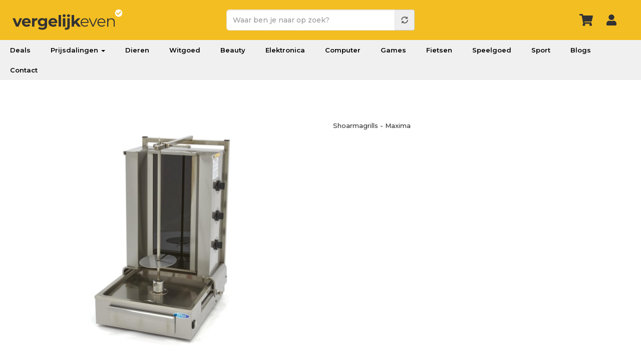

--- FILE ---
content_type: text/html; charset=UTF-8
request_url: https://www.vergelijkeven.nl/product/shoarma-grill-3-branders-40-kg-vlees-elektrisch
body_size: 14387
content:
<!DOCTYPE html>
<html  lang="nl" dir="ltr" prefix="og: https://ogp.me/ns#">
<head><script>(function(w,i,g){w[g]=w[g]||[];if(typeof w[g].push=='function')w[g].push(i)})
(window,'GTM-PQVWSPB','google_tags_first_party');</script><script>(function(w,d,s,l){w[l]=w[l]||[];(function(){w[l].push(arguments);})('set', 'developer_id.dY2E1Nz', true);
		var f=d.getElementsByTagName(s)[0],
		j=d.createElement(s);j.async=true;j.src='/xscd/';
		f.parentNode.insertBefore(j,f);
		})(window,document,'script','dataLayer');</script>
  <!-- Google Tag Manager -->
  <script>(function(w,d,s,l,i){w[l]=w[l]||[];w[l].push({'gtm.start':
        new Date().getTime(),event:'gtm.js'});var f=d.getElementsByTagName(s)[0],
      j=d.createElement(s),dl=l!='dataLayer'?'&l='+l:'';j.async=true;j.src=
      'https://www.googletagmanager.com/gtm.js?id='+i+dl;f.parentNode.insertBefore(j,f);
    })(window,document,'script','dataLayer','GTM-PQVWSPB');</script>
  <!-- End Google Tag Manager -->

  <meta charset="utf-8" />
<meta name="description" content="Shoarma Grill - 3 Branders - 40 Kg Vlees - Elektrisch. In elke shoarmazaak en grillroom mag een hoogwaardige döner kebab grill niet ontbreken. Deze…" />
<link rel="canonical" href="https://www.vergelijkeven.nl/product/shoarma-grill-3-branders-40-kg-vlees-elektrisch" />
<meta property="og:title" content="Shoarma Grill - 3 Branders - 40 Kg Vlees - Elektrisch" />
<meta property="og:description" content="Shoarma Grill - 3 Branders - 40 Kg Vlees - Elektrisch. In elke shoarmazaak en grillroom mag een hoogwaardige döner kebab grill niet ontbreken. Deze…" />
<meta property="og:image" content="https://img.vergelijkeven.nl/public/styles/og_product/public/product/6348596.jpg?VersionId=4_z88fecbfca3a9ca6185d40019_f106a12aeb88c032e_d20240523_m203128_c005_v0501009_t0020_u01716496288210&amp;itok=IYzFASkx" />
<meta name="twitter:card" content="product" />
<meta name="twitter:site" content="@vergelijkeven" />
<meta name="twitter:site:id" content="822071573142237184" />
<meta name="twitter:creator:id" content="@vergelijkeven" />
<meta name="twitter:creator" content="@vergelijkeven" />
<meta name="twitter:image" content="https://img.vergelijkeven.nl/public/styles/og_product/public/product/6348596.jpg?VersionId=4_z88fecbfca3a9ca6185d40019_f106a12aeb88c032e_d20240523_m203128_c005_v0501009_t0020_u01716496288210&amp;itok=IYzFASkx" />
<meta name="twitter:label1" content="Prijs" />
<meta name="twitter:label2" content="Categorie" />
<meta name="twitter:data2" content="Shoarmagrills" />
<meta name="Generator" content="Drupal 10 (https://www.drupal.org); Commerce 2" />
<meta name="MobileOptimized" content="width" />
<meta name="HandheldFriendly" content="true" />
<meta name="viewport" content="width=device-width, initial-scale=1.0" />
<script type="application/ld+json">{
    "@context": "http://schema.org",
    "@type": "Product",
    "name": "Shoarma Grill - 3 Branders - 40 Kg Vlees - Elektrisch",
    "sku": "6348596",
    "gtin": "8719632124795",
    "description": "In elke shoarmazaak en grillroom mag een hoogwaardige d\u00f6ner kebab grill niet ontbreken. Deze shoarmagrill is voorzien van drie elektrische branders met een RVS\u2026",
    "brand": {
        "@type": "Brand",
        "name": "Maxima"
    },
    "image": "https://img.vergelijkeven.nl/public/product/6348596.jpg?VersionId=4_z88fecbfca3a9ca6185d40019_f112d6f05fe81483f_d20240511_m043431_c005_v0501014_t0040_u01715402071862"
}</script>
<script type="application/ld+json">{
    "@context": "http://schema.org",
    "@type": "BreadcrumbList",
    "itemListElement": [
        {
            "@type": "ListItem",
            "position": 1,
            "name": "Vergelijk even",
            "item": "https://www.vergelijkeven.nl"
        },
        {
            "@type": "ListItem",
            "position": 2,
            "name": "product",
            "item": "https://www.vergelijkeven.nl/product/"
        },
        {
            "@type": "ListItem",
            "position": 3,
            "name": "product",
            "item": "https://www.vergelijkeven.nl/product/shoarma-grill-3-branders-40-kg-vlees-elektrisch"
        }
    ]
}</script>
<link rel="icon" href="/favicon.ico" type="image/vnd.microsoft.icon" />

  <title>Shoarma Grill - 3 Branders - 40 Kg Vlees - Elektrisch beste prijzen &amp; reviews</title>
  <link rel="stylesheet" media="all" href="/core/assets/vendor/jquery.ui/themes/base/core.css?t8yvpz" />
<link rel="stylesheet" media="all" href="/core/assets/vendor/jquery.ui/themes/base/controlgroup.css?t8yvpz" />
<link rel="stylesheet" media="all" href="/core/assets/vendor/jquery.ui/themes/base/autocomplete.css?t8yvpz" />
<link rel="stylesheet" media="all" href="/core/assets/vendor/jquery.ui/themes/base/menu.css?t8yvpz" />
<link rel="stylesheet" media="all" href="/core/assets/vendor/jquery.ui/themes/base/checkboxradio.css?t8yvpz" />
<link rel="stylesheet" media="all" href="/core/assets/vendor/jquery.ui/themes/base/resizable.css?t8yvpz" />
<link rel="stylesheet" media="all" href="/core/assets/vendor/jquery.ui/themes/base/button.css?t8yvpz" />
<link rel="stylesheet" media="all" href="/core/assets/vendor/jquery.ui/themes/base/dialog.css?t8yvpz" />
<link rel="stylesheet" media="all" href="/core/modules/system/css/components/align.module.css?t8yvpz" />
<link rel="stylesheet" media="all" href="/core/modules/system/css/components/fieldgroup.module.css?t8yvpz" />
<link rel="stylesheet" media="all" href="/core/modules/system/css/components/container-inline.module.css?t8yvpz" />
<link rel="stylesheet" media="all" href="/core/modules/system/css/components/clearfix.module.css?t8yvpz" />
<link rel="stylesheet" media="all" href="/core/modules/system/css/components/details.module.css?t8yvpz" />
<link rel="stylesheet" media="all" href="/core/modules/system/css/components/hidden.module.css?t8yvpz" />
<link rel="stylesheet" media="all" href="/core/modules/system/css/components/item-list.module.css?t8yvpz" />
<link rel="stylesheet" media="all" href="/core/modules/system/css/components/js.module.css?t8yvpz" />
<link rel="stylesheet" media="all" href="/core/modules/system/css/components/nowrap.module.css?t8yvpz" />
<link rel="stylesheet" media="all" href="/core/modules/system/css/components/position-container.module.css?t8yvpz" />
<link rel="stylesheet" media="all" href="/core/modules/system/css/components/progress.module.css?t8yvpz" />
<link rel="stylesheet" media="all" href="/core/modules/system/css/components/reset-appearance.module.css?t8yvpz" />
<link rel="stylesheet" media="all" href="/core/modules/system/css/components/resize.module.css?t8yvpz" />
<link rel="stylesheet" media="all" href="/core/modules/system/css/components/sticky-header.module.css?t8yvpz" />
<link rel="stylesheet" media="all" href="/core/modules/system/css/components/system-status-counter.css?t8yvpz" />
<link rel="stylesheet" media="all" href="/core/modules/system/css/components/system-status-report-counters.css?t8yvpz" />
<link rel="stylesheet" media="all" href="/core/modules/system/css/components/system-status-report-general-info.css?t8yvpz" />
<link rel="stylesheet" media="all" href="/core/modules/system/css/components/tablesort.module.css?t8yvpz" />
<link rel="stylesheet" media="all" href="/core/modules/system/css/components/tree-child.module.css?t8yvpz" />
<link rel="stylesheet" media="all" href="/modules/custom/deal/css/deal-variables.css?t8yvpz" />
<link rel="stylesheet" media="all" href="/modules/custom/deal/css/deal-user-navigation.css?t8yvpz" />
<link rel="stylesheet" media="all" href="/core/modules/ckeditor5/css/ckeditor5.dialog.fix.css?t8yvpz" />
<link rel="stylesheet" media="all" href="/modules/jquery_ui/assets/vendor/jquery.ui/themes/base/core.css?t8yvpz" />
<link rel="stylesheet" media="all" href="/modules/jquery_ui/assets/vendor/jquery.ui/themes/base/accordion.css?t8yvpz" />
<link rel="stylesheet" media="all" href="/core/modules/views/css/views.module.css?t8yvpz" />
<link rel="stylesheet" media="all" href="/core/assets/vendor/jquery.ui/themes/base/theme.css?t8yvpz" />
<link rel="stylesheet" media="all" href="/modules/responsive_menu/css/responsive_menu.css?t8yvpz" />
<link rel="stylesheet" media="all" href="/libraries/mmenu/dist/mmenu.css?t8yvpz" />
<link rel="stylesheet" media="all" href="/libraries/mmenu/dist/wrappers/bootstrap/mmenu.bootstrap.css?t8yvpz" />
<link rel="stylesheet" media="all" href="/modules/jquery_ui/assets/vendor/jquery.ui/themes/base/theme.css?t8yvpz" />
<link rel="stylesheet" media="all" href="/core/modules/layout_discovery/layouts/onecol/onecol.css?t8yvpz" />
<link rel="stylesheet" media="all" href="//fonts.googleapis.com/css2?family=Montserrat:wght@400;500;600;700&amp;display=swap" />
<link rel="stylesheet" media="all" href="/themes/custom/vergelijk/src/colorbox/colorbox.css?t8yvpz" />
<link rel="stylesheet" media="all" href="//cdn.jsdelivr.net/npm/slick-carousel@1.8.1/slick/slick.css" />
<link rel="stylesheet" media="all" href="/libraries/bootstrap/css/bootstrap.min.css?t8yvpz" />
<link rel="stylesheet" media="all" href="/themes/bons_theme/icomoon/style.css?t8yvpz" />
<link rel="stylesheet" media="all" href="https://img.vergelijkeven.nl/public/color/bons_theme-2e5318b2/colors.css?t8yvpz" />
<link rel="stylesheet" media="all" href="/themes/bons_theme/css/section.css?t8yvpz" />
<link rel="stylesheet" media="all" href="/themes/bons_theme/css/element.css?t8yvpz" />
<link rel="stylesheet" media="all" href="/themes/bons_theme/css/style.css?t8yvpz" />
<link rel="stylesheet" media="all" href="/themes/custom/vergelijk/css/style.css?t8yvpz" />
<link rel="stylesheet" media="all" href="/themes/custom/vergelijk/css/dustin.css?t8yvpz" />
<link rel="stylesheet" media="all" href="/themes/custom/vergelijk/css/responsive.css?t8yvpz" />
<link rel="stylesheet" media="all" href="/themes/custom/vergelijk/css/popup-auth.css?t8yvpz" />

  <link rel="apple-touch-icon" sizes="57x57" href="/apple-icon-57x57.png">
  <link rel="apple-touch-icon" sizes="60x60" href="/apple-icon-60x60.png">
  <link rel="apple-touch-icon" sizes="72x72" href="/apple-icon-72x72.png">
  <link rel="apple-touch-icon" sizes="76x76" href="/apple-icon-76x76.png">
  <link rel="apple-touch-icon" sizes="114x114" href="/apple-icon-114x114.png">
  <link rel="apple-touch-icon" sizes="120x120" href="/apple-icon-120x120.png">
  <link rel="apple-touch-icon" sizes="144x144" href="/apple-icon-144x144.png">
  <link rel="apple-touch-icon" sizes="152x152" href="/apple-icon-152x152.png">
  <link rel="apple-touch-icon" sizes="180x180" href="/apple-icon-180x180.png">
  <link rel="icon" type="image/png" sizes="192x192"  href="/android-icon-192x192.png">
  <link rel="icon" type="image/png" sizes="32x32" href="/favicon-32x32.png">
  <link rel="icon" type="image/png" sizes="96x96" href="/favicon-96x96.png">
  <link rel="icon" type="image/png" sizes="16x16" href="/favicon-16x16.png">
  <link rel="preload" href="https://wct-2.com/wct.js" as="script">
  <link rel="manifest" href="/manifest.json">
  <meta name="msapplication-TileColor" content="#ffffff">
  <meta name="msapplication-TileImage" content="/ms-icon-144x144.png">
  <meta name="theme-color" content="#ffffff">
  <script type="text/javascript">
    (function(w, c, t, u) {
      w._wct = w._wct || {}; w._wct = u;
      var s = c.createElement(t);
      s.type = 'text/javascript'; s.async = true; s.src = 'https://wct-2.com/wct.js?type=session';
      var r = c.getElementsByTagName(t)[0];
      r.parentNode.insertBefore(s, r);
    }(window, document, 'script', {
      'uid' : '9XRFHN',
      'google_tracking_id' : 'UA-90045719-1',
      'proxy' : 'https://wct-2.com',
      'auto_tagging' : true
    }));
  </script>
  <script async src="https://rum.cronitor.io/script.js"></script>
  <script>
    window.cronitor = window.cronitor || function() { (window.cronitor.q = window.cronitor.q || []).push(arguments); };
    cronitor('config', { clientKey: 'ca671357d536381ca9507ce4e6447c46' });
  </script>
</head>
<body class="page-node-6689351 path-node page-node-type-display has-glyphicons">
<!-- Google Tag Manager (noscript) -->
<noscript><iframe src="https://www.googletagmanager.com/ns.html?id=GTM-PQVWSPB"
                  height="0" width="0" style="display:none;visibility:hidden"></iframe></noscript>
<!-- End Google Tag Manager (noscript) -->
<a href="#main-content" class="visually-hidden focusable skip-link">
  Overslaan en naar de inhoud gaan
</a>

<div class="responsive-menu-page-wrapper">
  

  <div role="main" class="fluid-container js-quickedit-main-content">
                              <div>
            <section id="block-responsivemenumobileicon" class="responsive-menu-toggle-wrapper responsive-menu-toggle block block-responsive-menu block-responsive-menu-toggle clearfix">
  
    
      <a id="toggle-icon" class="toggle responsive-menu-toggle-icon" title="Menu" href="#off-canvas">
  <span class="icon"></span><span class="label">Menu</span>
</a>
  </section>

<section id="block-header" class="block block-block-content block-block-content4ffe6e12-d495-4f42-8b19-76d30b364fc8 clearfix">
  
    
        <div class="layout layout--onecol">
    <div  class="layout__region layout__region--content">
      <section class="block block-layout-builder block-field-blockblock-contentsectionfield-sections clearfix">
  
    
      
      <div class="field field--name-field-sections field--type-entity-reference field--label-hidden field--items">
              <div class="field--item"><div class="section section7 header accent pads" >
  <div class="container">
    <div class="row">
      <div class="col-sm-4">
                <div class="element element10">
<div class="element-body">
<a href="/" class="logo"></a>
</div>
</div>

              </div>
      <div class="col-sm-4">
                <div class="element element11">
 
<section class="block block-vergelijkeven block-vergelijkeven-search-block clearfix" style="display: none;">
  
    
      <a class="close-search" href="#"></a><form class="vergelijkeven-search-form" data-drupal-selector="vergelijkeven-search-form" action="/zoeken" method="get" id="vergelijkeven-search-form" accept-charset="UTF-8">
  <div class="form-item js-form-item form-type-textfield js-form-type-textfield form-item-query js-form-item-query form-no-label form-group form-autocomplete">
  
  
  <div class="input-group"><input data-drupal-selector="edit-query" class="form-autocomplete form-text required form-control" data-autocomplete-path="/autocomplete/products" type="text" id="edit-query" name="query" value="" size="60" maxlength="128" placeholder="Waar ben je naar op zoek?" required="required" aria-required="true" /><span class="input-group-addon"><span class="icon glyphicon glyphicon-refresh ajax-progress ajax-progress-throbber" aria-hidden="true"></span></span></div>

  
  
  </div>
<div data-drupal-selector="edit-actions" class="form-actions form-group js-form-wrapper form-wrapper" id="edit-actions--2"><button data-drupal-selector="edit-submit" class="button js-form-submit form-submit btn-default btn" type="submit" id="edit-submit--2" name="op" value=""></button></div>

</form>

  </section>

</div>

              </div>
      <div class="col-sm-4">
                <div class="element element12 user-icons">
 
<section class="block block-vergelijkeven block-vergelijkeven-user-menu-block clearfix">
  
    
      <div class="inlog"><a href="/cart" class="wagen-icon"></a><a href="/user/login" class="login-icon use-ajax" style="" data-dialog-type="modal" data-dialog-options="{&quot;width&quot;:&quot;100%&quot;,&quot;height&quot;:&quot;100%&quot;,&quot;dialogClass&quot;:&quot;popup-auth popup-auth--login&quot;}"></a><a href="/" class="top-search"></a></div>
  </section>


</div>

              </div>
  </div>
</div></div>
          </div>
  
  </section>


    </div>
  </div>

  </section>

<nav role="navigation" aria-labelledby="block-vergelijk-main-menu-menu" id="block-vergelijk-main-menu" class="block block-menu navigation menu--main">
        
      <ul class="menu menu--main nav navbar-nav">
                      <li class="first">
                                        <a href="/deals" data-drupal-link-system-path="deals">Deals</a>
              </li>
                      <li class="expanded dropdown">
                                                                    <a href="/prijsdalingen" class="dropdown-toggle" data-toggle="dropdown" data-drupal-link-system-path="node/992582">Prijsdalingen <span class="caret"></span></a>
                        <ul class="dropdown-menu">
                      <li class="first">
                                        <a href="/prijsdalingen" data-drupal-link-system-path="node/992582">Populair</a>
              </li>
                      <li>
                                        <a href="/prijsdalingen/fotocameras">Fotocamera&#039;s</a>
              </li>
                      <li>
                                        <a href="/prijsdalingen/huishoudelijke-apparaten">Huishoudelijke apparaten</a>
              </li>
                      <li>
                                        <a href="/prijsdalingen/koptelefoons">Koptelefoons</a>
              </li>
                      <li class="last">
                                        <a href="/prijsdalingen/televisies" data-drupal-link-system-path="node/2581053">Televisies</a>
              </li>
        </ul>
  
              </li>
                      <li>
                                        <a href="/dieren" data-drupal-link-system-path="taxonomy/term/1426">Dieren</a>
              </li>
                      <li>
                                        <a href="/elektronica/huishoudelijke-apparaten" data-drupal-link-system-path="taxonomy/term/233">Witgoed</a>
              </li>
                      <li>
                                        <a href="/beauty" data-drupal-link-system-path="taxonomy/term/1380">Beauty</a>
              </li>
                      <li>
                                        <a href="/elektronica" data-drupal-link-system-path="taxonomy/term/232">Elektronica</a>
              </li>
                      <li>
                                        <a href="/computer" data-drupal-link-system-path="taxonomy/term/641">Computer</a>
              </li>
                      <li>
                                        <a href="/games" data-drupal-link-system-path="taxonomy/term/741">Games</a>
              </li>
                      <li>
                                        <a href="/fietsen-accessoires/fietsen" data-drupal-link-system-path="taxonomy/term/1934">Fietsen</a>
              </li>
                      <li>
                                        <a href="/speelgoed" data-drupal-link-system-path="taxonomy/term/137">Speelgoed</a>
              </li>
                      <li>
                                        <a href="/sport" data-drupal-link-system-path="taxonomy/term/995">Sport</a>
              </li>
                      <li>
                                        <a href="/blogs" data-drupal-link-system-path="node/5999228">Blogs</a>
              </li>
                      <li class="last">
                                        <a href="/contact" data-drupal-link-system-path="node/940022">Contact</a>
              </li>
        </ul>
  

  </nav>


          </div>
              
                      
                
                          <a id="main-content"></a>
          <div data-drupal-messages-fallback class="hidden"></div>
  <div class="content clearfix">
    <div class="main row bs-2col-stacked">
  

    <div class="col-sm-12 bs-region bs-region--top">
    
  </div>
  
    <div class="col-sm-6 bs-region bs-region--left">
    <section class="views-element-container block block-views block-views-blockproduct-data-block-1 clearfix">
    
        
            <div class="form-group"><div class="view view-product-data view-id-product_data view-display-id-block_1 js-view-dom-id-b493047dcd80cbd71a2722204c3162be9da0934fdc70da1a3972b1d902a8222c">
  
    
      
      <div class="view-content">
      <div class="slider slider-for">
<div class="image colorbox-container">
    
    <img loading="lazy" src="https://img.vergelijkeven.nl/public/styles/product/public/product/6348596.jpg?VersionId=4_z88fecbfca3a9ca6185d40019_f108e2965a491d683_d20250131_m193853_c005_v0501009_t0050_u01738352333198&amp;itok=awnjtH9D" width="480" height="480" alt="Shoarma Grill - 3 Branders - 40 Kg Vlees - Elektrisch" class="img-responsive"  fetchpriority="high"  />



  <div class="colorbox-visible">
    <a href="#" class="ext btn wide" rel="external nofollow noopener" target="_blank">Bestel nu voor de goedkoopste prijs</a>
  </div>
</div>
</div>
<div class="slider slider-nav" role="toolbar">
<div class="image colorbox-container">
    
    <img loading="lazy" src="https://img.vergelijkeven.nl/public/styles/product/public/product/6348596.jpg?VersionId=4_z88fecbfca3a9ca6185d40019_f108e2965a491d683_d20250131_m193853_c005_v0501009_t0050_u01738352333198&amp;itok=awnjtH9D" width="480" height="480" alt="Shoarma Grill - 3 Branders - 40 Kg Vlees - Elektrisch" class="img-responsive"  fetchpriority="high"  />



  <div class="colorbox-visible">
    <a href="#" class="ext btn wide" rel="external nofollow noopener" target="_blank">Bestel nu voor de goedkoopste prijs</a>
  </div>
</div>
</div>
    </div>
  
          </div>
</div>

            </section>


  </div>
  
    <div class="col-sm-6 bs-region bs-region--right">
    <section class="views-element-container block block-views block-views-blockproduct-info-block-1 clearfix">
  
    
      <div class="form-group"><div class="info view view-product-info view-id-product_info view-display-id-block_1 js-view-dom-id-8b059893bc3819d39d7549dfeea3617e3add83e94525973286c41ad30020b659">
  
    
      
      <div class="view-content">
          <div><div class="crumb"><a href="/elektronica-keukenapparaten-gourmet-funcooking/shoarmagrills" hreflang="zxx">Shoarmagrills</a> - <a href="/merk/maxima" hreflang="zxx">Maxima</a></div></div>

    </div>
  
          </div>
</div>

  </section>

<section class="views-element-container block block-views block-views-blockproduct-index-info-block-1 clearfix">
  
    
      <div class="form-group"><div class="info view-product-info view view-product-index-info view-id-product_index_info view-display-id-block_1 js-view-dom-id-df2263932b5c6d309f81e71ba19c6cba71621b8670d20c6f44f1a707210b21d8">
  
    
      
  
          </div>
</div>

  </section>

          <section class="views-element-container block block-views block-views-blockproduct-sales-block-2 clearfix">
           
                      

           <div class="form-group"><div class="sales view view-product-sales view-id-product_sales view-display-id-block_2 js-view-dom-id-8fffb8eb1a1995549ef3e724c7d5da43a6e183b314d6ca259e1f5034e7283835">
  
    
      
  
          </div>
</div>


       </section>
   <section class="block block-vergelijkeven block-vergelijkeven-compare-button-block clearfix">
  
    
      
  </section>


  </div>
  
  
</div>
<div class="main sep row bs-1col">
  
  <div class="col-sm-12 bs-region bs-region--main">
    <section class="views-element-container block block-views block-views-blockproduct-sales-block-1 clearfix">
    
            <h3 class="block-title">Prijzen Shoarma Grill - 3 Branders - 40 Kg Vlees - Elektrisch</h3>
        
            <div class="form-group"><div class="sales view view-product-sales view-id-product_sales view-display-id-block_1 js-view-dom-id-51c4f549a4da4784c60b37522f9304a2586d93c5511c1b97623f596bde5feccb">
  
    
      <div class="view-header">
      <a id="prijzen"></a>
    </div>
      
      <div class="view-empty">
      Wij hebben helaas geen (andere) winkels meer gevonden.
    </div>
  
          </div>
</div>

    </section>
<div id="best-deal-banner">
    <div class="deal-row">
        <span class="best-deal">Beste Deal</span>
        <span class="store-name"></span>
    </div>
    <div class="info-row">
        <span class="price"></span>
        <a href="" target="_blank" class="ext btn shop-now">Bekijk</a>
    </div>
</div>
<style>
    #best-deal-banner {
        position: fixed;
        bottom: -100px;
        width: 96vw;
        background-color: #f2be22;
        text-align: left;
        padding: 10px;
        color: #333333;
        z-index: 999;
        left: 2%;
        border-top-left-radius: 20px;
        border-top-right-radius: 20px;
        transition: bottom 0.5s ease-in-out;
    }

    #best-deal-banner.show {
        bottom: 0;
    }

    #best-deal-banner.hidden {
        bottom: -100px;
    }


    .deal-row {
        display: flex;
        justify-content: space-between;
        align-items: center;
    }

    .info-row {
        display: flex;
        align-items: center;
        margin-top: 5px;
    }

    .info-row > div {
        display: flex;
        align-items: center;
    }

    .best-deal {
        font-size: 18px;
    }

    .best-deal::before {
        content: '';
        display: inline-block;
        width: 15px;
        height: 15px;
        position: relative;
        top: 2px;
        margin-right: 10px;
        background-image: url('/themes/custom/vergelijk/images/check_dark.svg');
        background-repeat: no-repeat;
    }

    .price {
        font-size: 30px;
        font-weight: bold;
    }

    .store-name {
        font-size: 12px;
        font-weight: bold;
    }

    .store-name::before {
        content: '';
        display: inline-block;
        width: 15px;
        height: 15px;
        position: relative;
        top: 4px;
        margin-right: 10px;
        background-image: url('/themes/custom/vergelijk/images/shopping-cart.svg');
        background-repeat: no-repeat;
    }

    .ext.btn.shop-now {
        font-size: 18px;
        width: 150px;
        height: 45px;
        line-height: 45px;
        margin-left: auto;
    }

    .shop-now:hover {
        background-color: #444;
    }
</style>
<script>
    document.addEventListener('DOMContentLoaded', function () {
        const priceSelector = '.block-views-blockproduct-sales-block-2 .table tbody tr:first-child .views-field-price .amount';
        const storeSelector = '.block-views-blockproduct-sales-block-2 .table tbody tr:first-child .views-field-title .ext';
        const btnSelector = '.view-product-sales.view-display-id-block_2 .table tbody tr:first-child .views-field-id .ext';
        const blockSalesBlock1Selector = '.block-views-blockproduct-sales-block-1';

        const formatPrice = (price) => {
            const priceParts = price.toFixed(2).split('.');
            return `${priceParts[0]},<span class="dec">${priceParts[1]}</span>`;
        };

        const showBestDealBanner = () => {
            if (window.innerWidth < 768) {
                const priceElement = document.querySelector(priceSelector);
                const storeElement = document.querySelector(storeSelector);
                const btnElement = document.querySelector(btnSelector);

                if (priceElement && storeElement && btnElement) {
                    const priceText = priceElement.textContent.trim().replace('.', '').replace(',', '.'); // Zamiana przecinka na kropkę
                    const price = parseFloat(priceText);
                    const storeName = storeElement.textContent.trim();
                    const link = btnElement.href;

                    const newPriceContent = formatPrice(price);

                    const banner = document.getElementById('best-deal-banner');
                    banner.querySelector('.store-name').textContent = storeName;
                    banner.querySelector('.price').innerHTML = `€${newPriceContent}`;
                    banner.querySelector('.shop-now').href = link;

                    banner.classList.remove('hidden');
                    requestAnimationFrame(() => {
                        setTimeout(() => {
                            banner.classList.add('show');
                        }, 20); // Małe opóźnienie, aby wymusić zastosowanie stylu
                    });
                }
            }
        };

        const hideBestDealBanner = () => {
            const banner = document.getElementById('best-deal-banner');
            banner.classList.remove('show');
            setTimeout(() => {
                banner.classList.add('hidden');
            }, 500);
        };

        const observerCallback = (entries, observer) => {
            entries.forEach(entry => {
                if (!entry.isIntersecting) {
                    showBestDealBanner();
                } else {
                    hideBestDealBanner();
                }
            });
        };

        const observerOptions = {
            root: null,
            threshold: 0
        };

        const observer = new IntersectionObserver(observerCallback, observerOptions);
        const target = document.querySelector(blockSalesBlock1Selector);

        if (target) {
            observer.observe(target);
        } else {
            console.warn('Target element not found.');
        }
    });


</script>
  </div>
</div>
<div class="main prijs sep row bs-2col-stacked">
  

  
    <div class="col-sm-6 bs-region bs-region--left">
    <section class="views-element-container block block-views block-views-blockprice-logs-block-1 clearfix">
  
      <h3 class="block-title">Prijshistorie</h3>
    
      <div class="form-group"><div class="view view-price-logs view-id-price_logs view-display-id-block_1 js-view-dom-id-7f7313b128bf8e99ed36b6a86717539ae415c46ba05212f0f5dddd644303dd78">
  
    
      
      <div class="view-content">
      
<div data-drupal-selector-chart="price-logs-block-1" class="charts-google chart" data-chart="{&quot;visualization&quot;:&quot;LineChart&quot;,&quot;options&quot;:{&quot;title&quot;:&quot;&quot;,&quot;titleTextStyle&quot;:{&quot;color&quot;:&quot;#000&quot;,&quot;bold&quot;:false,&quot;italic&quot;:false,&quot;fontSize&quot;:14},&quot;titlePosition&quot;:&quot;&quot;,&quot;colors&quot;:[],&quot;fontName&quot;:&quot;Arial&quot;,&quot;fontSize&quot;:12,&quot;backgroundColor&quot;:{&quot;fill&quot;:&quot;&quot;},&quot;isStacked&quot;:false,&quot;tooltip&quot;:{&quot;trigger&quot;:&quot;focus&quot;,&quot;isHtml&quot;:false},&quot;pieSliceText&quot;:&quot;none&quot;,&quot;legend&quot;:{&quot;position&quot;:&quot;&quot;,&quot;alignment&quot;:&quot;center&quot;,&quot;title&quot;:&quot;&quot;,&quot;titleTextStyle&quot;:{&quot;bold&quot;:true,&quot;italic&quot;:false},&quot;textStyle&quot;:{&quot;bold&quot;:false,&quot;italic&quot;:false}},&quot;interpolateNulls&quot;:true,&quot;animation&quot;:{&quot;duration&quot;:10000,&quot;easing&quot;:&quot;out&quot;},&quot;hAxis&quot;:{&quot;title&quot;:&quot;&quot;,&quot;titleTextStyle&quot;:{&quot;color&quot;:&quot;#000&quot;,&quot;bold&quot;:false,&quot;italic&quot;:false,&quot;fontSize&quot;:12},&quot;textStyle&quot;:{&quot;color&quot;:&quot;#000&quot;,&quot;bold&quot;:false,&quot;italic&quot;:false},&quot;slantedText&quot;:true,&quot;slantedTextAngle&quot;:45,&quot;gridlines&quot;:{&quot;color&quot;:&quot;#ccc&quot;},&quot;baselineColor&quot;:&quot;#ccc&quot;,&quot;minorGridlines&quot;:{&quot;color&quot;:&quot;#e0e0e0&quot;},&quot;viewWindow&quot;:[]},&quot;vAxes&quot;:[{&quot;title&quot;:&quot;&quot;,&quot;titleTextStyle&quot;:{&quot;color&quot;:&quot;#000&quot;,&quot;bold&quot;:false,&quot;italic&quot;:false,&quot;fontSize&quot;:12},&quot;textStyle&quot;:{&quot;color&quot;:&quot;#000&quot;,&quot;bold&quot;:false,&quot;italic&quot;:false},&quot;slantedTextAngle&quot;:0,&quot;gridlines&quot;:{&quot;color&quot;:&quot;#ccc&quot;},&quot;baselineColor&quot;:&quot;#ccc&quot;,&quot;minorGridlines&quot;:{&quot;color&quot;:&quot;#e0e0e0&quot;},&quot;viewWindow&quot;:[],&quot;format&quot;:&quot;\u20ac#.00&quot;}],&quot;series&quot;:[{&quot;color&quot;:&quot;#f2be22&quot;,&quot;pointSize&quot;:0,&quot;visibleInLegend&quot;:true,&quot;pieSliceText&quot;:&quot;none&quot;,&quot;_format&quot;:{&quot;format&quot;:&quot;\u20ac#.00&quot;}}]},&quot;data&quot;:[[&quot;&quot;,&quot;Prijs&quot;],[&quot;11 mrt&quot;,1195],[&quot;15 feb&quot;,1554.99],[&quot;23 jan&quot;,1554.99],[&quot;10 jan&quot;,1554.99],[&quot;05 jan&quot;,1195],[&quot;05 dec&quot;,1554.99],[&quot;30 nov&quot;,1329.99],[&quot;19 nov&quot;,1438.99],[&quot;19 okt&quot;,1329.99],[&quot;02 okt&quot;,1554.99],[&quot;01 okt&quot;,1706.99],[&quot;03 aug&quot;,1706.99],[&quot;02 jul&quot;,1554.99],[&quot;01 jul&quot;,1425.99],[&quot;31 mei&quot;,1425.99],[&quot;30 apr&quot;,1425.99],[&quot;17 apr&quot;,1354.99],[&quot;04 jan&quot;,1198.99],[&quot;03 jan&quot;,1178.99],[&quot;16 dec&quot;,1198.99]]}" id="chart-price-logs-block-1"></div>




    </div>
  
          </div>
</div>

  </section>


  </div>
  
    <div class="col-sm-6 bs-region bs-region--right">
    <section class="block block-price-alert block-price-alert-block clearfix">
  
      <h3 class="block-title">Ontvang een prijsmelding</h3>
    
      <form class="price-alert-form" data-drupal-selector="price-alert-form" action="/product/shoarma-grill-3-branders-40-kg-vlees-elektrisch" method="post" id="price-alert-form" accept-charset="UTF-8">
  <div class="form-item js-form-item form-type-textfield js-form-type-textfield form-item-price js-form-item-price form-group">
      <label for="edit-price" class="control-label js-form-required form-required">Prijs lager dan</label>
  
  
  <input data-drupal-selector="edit-price" class="form-text required form-control" type="text" id="edit-price" name="price" value="" size="60" maxlength="128" required="required" aria-required="true" />

  
  
  </div>
<div class="form-item js-form-item form-type-email js-form-type-email form-item-email js-form-item-email form-group">
      <label for="edit-email" class="control-label js-form-required form-required">E-mailadres</label>
  
  
  <input data-drupal-selector="edit-email" class="form-email required form-control" type="email" id="edit-email" name="email" value="" size="60" maxlength="254" placeholder="E-mailadres" required="required" aria-required="true" />

  
  
  </div>
<input data-drupal-selector="edit-nid" type="hidden" name="nid" value="6689351" /><input autocomplete="off" data-drupal-selector="form-ak2-kjdl-ledxbbvwtmrllxzmg7agsnk5dzzpxcd3vo" type="hidden" name="form_build_id" value="form-Ak2_kJDl-LEdxBBvWTmRlLxzMg7AgSnk5dZZPXCD3vo" /><input data-drupal-selector="edit-price-alert-form" type="hidden" name="form_id" value="price_alert_form" /><div data-drupal-selector="edit-actions" class="form-actions form-group js-form-wrapper form-wrapper" id="edit-actions"><button data-drupal-selector="edit-submit" class="button js-form-submit form-submit btn-default btn" type="submit" id="edit-submit" name="op" value="Verzenden">Verzenden</button></div>

</form>

  </section>


  </div>
  
  
</div>
<div class="main omschrijving row bs-2col-stacked">
  

  
    <div class="col-sm-6 bs-region bs-region--left">
    <section class="views-element-container block block-views block-views-blockproduct-body-block-2 clearfix">
  
    
      <div class="form-group"><div class="view view-product-body view-id-product_body view-display-id-block_2 js-view-dom-id-665ae8b18cf5ac9ed7c0c8fd191384767652caec2fe4cb92295847901559719a">
  
    
      
      <div class="view-content">
          <div class="views-row"></div>

    </div>
  
          </div>
</div>

  </section>

<section class="views-element-container block block-views block-views-blockproduct-body-block-3 clearfix">
    
        
            <div class="form-group"><div class="view view-product-body view-id-product_body view-display-id-block_3 js-view-dom-id-b55e037a5aaafd860c3328c6c2687a2dcc4f34c5c3cd716861e62ea05a4cbc9a">
  
    
      
      <div class="view-content">
          <div class="views-row"><div class="views-field views-field-field-faq-question-1"><span class="field-content"></span></div></div>

    </div>
  
          </div>
</div>

    </section>


  </div>
  
    <div class="col-sm-6 bs-region bs-region--right">
    <section class="views-element-container block block-views block-views-blockproduct-body-block-1 clearfix">
  
      <h3 class="block-title">Product informatie</h3>
    
      <div class="form-group"><div class="specification view view-product-body view-id-product_body view-display-id-block_1 js-view-dom-id-14d096e55eb184a139cb7cc7adc3af8732cf909a1e5aeaa895e4ae59b64f0c15">
  
    
      
      <div class="view-content">
          <div class="views-row"><div class="views-field views-field-name"><strong class="field-content">Shoarma Grill - 3 Branders - 40 Kg Vlees - Elektrisch</strong></div><div class="views-field views-field-nothing"><div class="field-content"><p> In elke shoarmazaak en grillroom mag een hoogwaardige döner kebab grill niet ontbreken. Deze shoarmagrill is voorzien van drie elektrische branders met een RVS-beschermgaas. </p> <p> Een groot voordeel van dit keukenapparaat is dat de temperatuur per brander is in te stellen zodat het vlees boven, in het midden en onder overal mooi goudbruin gegrild wordt. Naast gebruik in shoarmazaken en grillrooms kun je de shoarmagrill ook uitstekend gebruiken voor het grillen van andere vleessoorten dan kebab, gyros en shoarma. Zet hem bijvoorbeeld neer in je foodtruck of in de keuken van je restaurant. Het lekkerste gegrilde vlees krijg je door de grillspies precies goed in te stellen. Daarnaast kan de spies links- en rechtsom draaien. </p> <h3>Voorzien van RVS-uitlekbak</h3> <p> De motor van deze grill is zeer betrouwbaar en bevindt zich aan de onderkant. Verder is de gyrosgrill voorzien van een RVS-uitlekbak die makkelijk te verwijderen is. Er zitten geen RVS-reflectieschermen aan de zijkanten van deze professionele grill. Om je bestelling helemaal af te maken, bestel je ook het speciale döner kebabmes om vlees in dunne plakjes te snijden. </p> <h3>Geschikt voor in de vaatwasser</h3> <p> Aangezien de behuizing van de grill, de spies en de vleesplaat zijn gemaakt van RVS, zijn deze onderdelen makkelijk schoon te maken. Laat het apparaat eerst helemaal afkoelen en haal de stekker uit het stopcontact. Met een sopje van warm water en een mild schoonmaakmiddel maak je de grill schoon met een vochtige doek. De losse onderdelen zijn ook geschikt voor in de vaatwasser. Na het schoonmaken, droog je alles met een zachte doek. </p> <p> Kenmerken: </p> <ul> <li>Professionele grill voor Doner / Gyros / Kebab / Shoarma</li> <li>Voorzien van 3 elektrische branders met Robax beschermglas</li> <li>Temperatuur per brander los in te stellen</li> <li>Exclusief RVS reflectieschermen aan de zijkanten</li> <li>Voorzien van RVS uitlekbak</li> <li>Behuizing, spies en vlees plaat van RVS</li> <li>Betrouwbare motor aan de onderkant</li> <li>Grill spies is verstelbaar voor de perfecte bereiding</li> <li>Spies kan linksom en rechtsom draaien</li> <li>Eenvoudig hygiënisch te reinigen</li> </ul> <p>   </p> <ul> <li>Max. capaciteit: 40 Kg vlees</li> <li>Afmeting spies: 12 x 12 mm</li> <li>Lengte spies: 570 mm</li> <li>Rotatiesnelheid spies: 1 rotatie per minuut</li> <li>Diameter vlees plaat: 190 mm</li> <li>Netto gewicht: 32,5 kg</li> <li>Afmetingen: B547 x D686 x H927 mm</li> <li>400V/50Hz/3Phase 5100 Watt</li> </ul> 
</div></div></div>

    </div>
  
          </div>
</div>

  </section>

<section class="block block-vergelijkeven block-vergelijkeven-spec-block clearfix">
  
      <h3 class="block-title">Product specificaties</h3>
    
      <table data-striping="1" class="table table-hover table-striped">
      <caption>Overige kenmerken</caption>
  
  
  
      <tbody>
                      <tr class="odd">
                      <td>Aan-uit schakelaar:</td>
                      <td>Ja</td>
                  </tr>
                      <tr class="even">
                      <td>Aanvullende functies:</td>
                      <td>+ Professionele shoarmagrill met drie elektrische branders+ Ideaal voor gebruik in shoarmazaken, grillrooms, foodtrucks en andere horecazaken + Grilt vleessoorten als gyros, kebab en shoarma mooi goudbruin - Niet voorzien van RVS-reflectieschermen aan de zijkanten</td>
                  </tr>
                      <tr class="odd">
                      <td>Adjustable Thermostat:</td>
                      <td>Ja</td>
                  </tr>
                      <tr class="even">
                      <td>Adres verantwoordelijke marktdeelnemer in de EU:</td>
                      <td>Deze informatie volgt nog / Ces informations suivront bientôt</td>
                  </tr>
                      <tr class="odd">
                      <td>BPA-vrij:</td>
                      <td>Ja</td>
                  </tr>
                      <tr class="even">
                      <td>CE markering:</td>
                      <td>Zichtbaar</td>
                  </tr>
                      <tr class="odd">
                      <td>E-mailadres verantwoordelijke marktdeelnemer in de EU:</td>
                      <td>Deze informatie volgt nog / Ces informations suivront bientôt</td>
                  </tr>
                      <tr class="even">
                      <td>Fabrieksgarantie termijn:</td>
                      <td>1 jaar</td>
                  </tr>
                      <tr class="odd">
                      <td>Kleur:</td>
                      <td>Roestvrij staal</td>
                  </tr>
                      <tr class="even">
                      <td>Koord opslagruimte:</td>
                      <td>Nee</td>
                  </tr>
                      <tr class="odd">
                      <td>MPN (Manufacturer Part Number):</td>
                      <td>09370245</td>
                  </tr>
                      <tr class="even">
                      <td>Materiaal behuizing:</td>
                      <td>RVS</td>
                  </tr>
                      <tr class="odd">
                      <td>Model:</td>
                      <td>Shoarma Grill - 3 Branders - 40 Kg Vlees - Elektrisch</td>
                  </tr>
                      <tr class="even">
                      <td>Naam verantwoordelijke marktdeelnemer in de EU:</td>
                      <td>Spangenberg International B.V.</td>
                  </tr>
                      <tr class="odd">
                      <td>Product breedte:</td>
                      <td>70 cm</td>
                  </tr>
                      <tr class="even">
                      <td>Product gewicht:</td>
                      <td>30000 g</td>
                  </tr>
                      <tr class="odd">
                      <td>Product hoogte:</td>
                      <td>910 cm</td>
                  </tr>
                      <tr class="even">
                      <td>Product lengte:</td>
                      <td>547 mm</td>
                  </tr>
                      <tr class="odd">
                      <td>Reparatie type:</td>
                      <td>Carry-in</td>
                  </tr>
                      <tr class="even">
                      <td>Taal handleiding:</td>
                      <td>Nederlands</td>
                  </tr>
                      <tr class="odd">
                      <td>Telefoonnummer verantwoordelijke marktdeelnemer in de EU:</td>
                      <td>Deze informatie volgt nog / Ces informations suivront bientôt</td>
                  </tr>
                      <tr class="even">
                      <td>Uitzonderingen fabrieksgarantie:</td>
                      <td>Onjuist gebruik van het product en slijtage</td>
                  </tr>
                      <tr class="odd">
                      <td>Vaatwasser veilig:</td>
                      <td>Nee</td>
                  </tr>
                      <tr class="even">
                      <td>Vermogen:</td>
                      <td>5100 W</td>
                  </tr>
                      <tr class="odd">
                      <td>Verpakking breedte:</td>
                      <td>70 cm</td>
                  </tr>
                      <tr class="even">
                      <td>Verpakking hoogte:</td>
                      <td>910 cm</td>
                  </tr>
                      <tr class="odd">
                      <td>Verpakking lengte:</td>
                      <td>547 cm</td>
                  </tr>
                      <tr class="even">
                      <td>Verpakkingsgewicht:</td>
                      <td>30000 g</td>
                  </tr>
                      <tr class="odd">
                      <td>Verpakkingsinhoud:</td>
                      <td>1</td>
                  </tr>
                      <tr class="even">
                      <td>eWaste:</td>
                      <td>Ja</td>
                  </tr>
          </tbody>
    </table>
<table data-striping="1" class="table table-hover table-striped">
      <caption>EAN</caption>
  
  
  
      <tbody>
                      <tr class="odd">
                      <td>EAN:</td>
                      <td>8719632124795</td>
                  </tr>
          </tbody>
    </table>

  </section>


  </div>
  
  
</div>
<div class="main sep row">
  
  <div class="col-sm-12">
    <section class="block block-vergelijkeven block-vergelijkeven-relevant-block clearfix">
  
      <h3 class="block-title">Anderen bekeken ook</h3>
    
      <div class="views-element-container form-group"><div class="row grid view-product-popular view view-product-relevant view-id-product_relevant view-display-id-block_1 js-view-dom-id-c4bc6133a5c22532428102a616f1dea5519e8a2145f3592ecbab2103495656b7">
  
    
      
  
          </div>
</div>

  </section>


  </div>
</div>

</div>
<script>
    window.dataLayer = window.dataLayer || [];
    function gtag() { window.dataLayer.push(arguments); }
    gtag("event", "view_item", {
        value: ,
        currency: "EUR",
        items: [
            {
                item_id: "",
                item_name: "",
                affiliation: "VergelijkEven",
                google_business_vertical: "retail",
                quantity: 1,
                discount: ,
                price: 
            }
        ]
    });
</script>



        
    </div>

        <section id="block-footer" class="block block-block-content block-block-content2592c475-abc6-45f3-9910-62356a19010b clearfix">
  
    
        <div class="layout layout--onecol">
    <div  class="layout__region layout__region--content">
      <section class="block block-layout-builder block-field-blockblock-contentsectionfield-sections clearfix">
  
    
      
      <div class="field field--name-field-sections field--type-entity-reference field--label-hidden field--items">
              <div class="field--item"><div class="section section33 light pads" >
  <div class="container">
    <div class="row">
      <div class="col-sm-12">
                <div class="element element49 text-center">
 
<section class="block block-vergelijkeven block-vergelijkeven-subscribe-block clearfix">
  
    
      <form class="vergelijkeven-subscribe-form" data-drupal-selector="vergelijkeven-subscribe-form" action="/product/shoarma-grill-3-branders-40-kg-vlees-elektrisch" method="post" id="vergelijkeven-subscribe-form" accept-charset="UTF-8">
  <div class="form-item js-form-item form-type-textfield js-form-type-textfield form-item-email js-form-item-email form-group">
      <label for="edit-email--2" class="control-label js-form-required form-required">Schrijf je in voor onze nieuwsbrief</label>
  
  
  <input data-drupal-selector="edit-email" class="form-text required form-control" type="text" id="edit-email--2" name="email" value="" size="60" maxlength="128" placeholder="E-mailadres" required="required" aria-required="true" />

  
  
  </div>
<input autocomplete="off" data-drupal-selector="form-mkrophnua7evcrimb8wj07gsqrb-viiucbjyikaknma" type="hidden" name="form_build_id" value="form-MKrophnuA7eVCriMB8Wj07gSqrb-VIIuCbJYiKaKNMA" /><input data-drupal-selector="edit-vergelijkeven-subscribe-form" type="hidden" name="form_id" value="vergelijkeven_subscribe_form" /><div data-drupal-selector="edit-actions" class="form-actions form-group js-form-wrapper form-wrapper" id="edit-actions--3"><button data-drupal-selector="edit-submit" class="button js-form-submit form-submit btn-default btn" type="submit" id="edit-submit--3" name="op" value="Aanmelden">Aanmelden</button></div>

</form>

  </section>


</div>

              </div>
  </div>
</div></div>
              <div class="field--item"><div class="section section19 footer-title" >
  <div class="container">
    <div class="row">
      <div class="col-sm-4">
                <div class="element element153">
<div class="element-body">
<p><a href="https://play.google.com/store/apps/details?id=nl.vergelijkeven.vergelijkeven">Vergelijkeven app (Android)</a></p>
</div>
</div>

              </div>
      <div class="col-sm-4">
                <div class="element element29">
<div class="element-body">
<p><a href="https://apps.apple.com/nl/app/vergelijkeven-nl/id6740270301">Vergelijkeven app (iOS)</a></p>
</div>
</div>

              </div>
      <div class="col-sm-4">
                <div class="element element30">
<div class="element-body">
<p><a href="/prijsdalingen">Prijsdalingen!</a></p>
</div>
</div>

              </div>
  </div>
</div></div>
              <div class="field--item"><div class="section section8 footer pads" >
  <div class="container">
        <div class="row">
      <div class="col-sm-3">
                <div class="element element14">
<h3  class="element-title">Vergelijken</h3>
<div class="element-body">
<ul>
	<li><a href="/autoverzekering-vergelijken">Autoverzekering</a></li>
	<li><a href="/energie-vergelijken">Energie</a></li>
	<li><a href="/internet-tv-en-bellen-vergelijken">Internet, tv en bellen</a></li>
	<li><a href="/mobiele-abonnement-vergelijken">Mobiele abonnement</a></li>
	<li><a href="/sim-only-vergelijken">Sim-only</a></li>
	<li><a href="/zorgverzekering-vergelijken">Zorgverzekering</a></li>
</ul>
</div>
</div>

              </div>
      <div class="col-sm-3">
                <div class="element element15">
<h3  class="element-title">Producten</h3>
<div class="element-body">
<ul>
	<li><a href="/prijsdalingen">Prijsdalingen</a></li>
	<li><a href="/baby">Baby &amp; Kinderen</a></li>
	<li><a href="/beauty">Beauty</a></li>
	<li><a href="/computer">Computer</a></li>
	<li><a href="/dieren">Dieren</a></li>
	<li><a href="/games">Games</a></li>
	<li><a href="/elektronica">Elektronica</a></li>
	<li><a href="/speelgoed">Speelgoed</a></li>
</ul>
</div>
</div>

              </div>
      <div class="col-sm-3">
                <div class="element element16">
<h3  class="element-title">Vergelijkeven.nl</h3>
<div class="element-body">
<ul>
	<li><a href="/veel-gestelde-vragen">Veel gestelde vragen</a></li>
	<li><a href="/algemene-voorwaarden">Algemene voorwaarden</a></li>
	<li><a href="/betalen">Betalen</a></li>
	<li><a href="/garantie-en-reparatie">Garantie en reparatie</a></li>
	<li><a href="/retourneren">Retourneren</a></li>
	<li><a href="/contact">Contact</a></li>
</ul>
</div>
</div>

              </div>
      <div class="col-sm-3">
                <div class="element element17">
<h3  class="element-title">Wil je ons volgen?</h3>
<div class="element-body">
<ul>
	<li><a href="https://www.instagram.com/vergelijkeven.nl">Instagram</a></li>
	<li><a href="https://www.facebook.com/profile.php?id=100095309412569">Facebook</a></li>
	<li><a href="https://twitter.com/vergelijkeven">Twitter</a></li>
</ul>

<p><img alt="Betaalmethode is iDeal" src="/sites/default/files/2023-12/Ideal-Logo.png" width="100px"></p>
</div>
</div>

              </div>
  </div>
</div></div>
              <div class="field--item"><div class="section section21 footer-onder pads" >
  <div class="container">
    <div class="row">
      <div class="col-sm-4">
              </div>
      <div class="col-sm-4">
                <div class="element element33 text-center">
<div class="element-body">
<p>&nbsp;</p>

<ul>
	<li><a href="/adverteren">Adverteren</a></li>
	<li><a href="/webwinkel-aansluiten">Webwinkel aansluiten</a></li>
	<li><a href="/winkels">Leveranciers</a></li>
	<li><a href="/disclaimer">Disclaimer</a></li>
	<li><a href="/privacy">Privacy</a></li>
	<li><a href="/Vacatures">Vacatures</a></li>
	<li>KvK: 53986644</li>
	<li>BTW: NL002272396B86</li>
</ul>

<p><a href="/copyright">Copyright</a> Vergelijk even door Creature © 2017 - 2025</p>
</div>
</div>

              </div>
      <div class="col-sm-4">
              </div>
  </div>
</div></div>
          </div>
  
  </section>


    </div>
  </div>

  </section>

<section id="block-comparebar" class="block block-vergelijkeven block-vergelijkeven-compare-bar-block clearfix">
  
    
      
  </section>



  
</div>
<div class="off-canvas-wrapper"><div id="off-canvas">
              <ul>
                    <li class="menu-item--a0e3ac57-7276-446f-bb02-efc88e9698b2 menu-name--main">
        <a href="/deals" data-drupal-link-system-path="deals">Deals</a>
              </li>
                <li class="menu-item--a56182f4-bba1-4b44-af4a-39bc8e5dc74c menu-name--main">
        <a href="/prijsdalingen" data-drupal-link-system-path="node/992582">Prijsdalingen</a>
                                <ul>
                    <li class="menu-item--_218a51f-b2b5-4f39-b98b-94194fab8fc6 menu-name--main">
        <a href="/prijsdalingen" data-drupal-link-system-path="node/992582">Populair</a>
              </li>
                <li class="menu-item--_251cb62-6ac0-48e6-9df0-0d50870eb705 menu-name--main">
        <a href="/prijsdalingen/fotocameras">Fotocamera&#039;s</a>
              </li>
                <li class="menu-item--e18272e6-c763-472e-ab6e-3f8ffab2e504 menu-name--main">
        <a href="/prijsdalingen/huishoudelijke-apparaten">Huishoudelijke apparaten</a>
              </li>
                <li class="menu-item--bf27872c-ed16-4288-b1f9-a2bb81d9d11b menu-name--main">
        <a href="/prijsdalingen/koptelefoons">Koptelefoons</a>
              </li>
                <li class="menu-item--dc184d27-77fa-42d7-b668-3f33b03f718c menu-name--main">
        <a href="/prijsdalingen/televisies" data-drupal-link-system-path="node/2581053">Televisies</a>
              </li>
        </ul>
  
              </li>
                <li class="menu-item--_cf4d7ad-e1b6-4603-bb18-a842d529bb36 menu-name--main">
        <a href="/dieren" data-drupal-link-system-path="taxonomy/term/1426">Dieren</a>
              </li>
                <li class="menu-item--d4f02413-af8f-4d2b-baf3-c7cae91b18d9 menu-name--main">
        <a href="/elektronica/huishoudelijke-apparaten" data-drupal-link-system-path="taxonomy/term/233">Witgoed</a>
                                <ul>
                    <li class="menu-item--_1008a3d-590f-47d6-81f6-0477e4ddc6a7 menu-name--main">
        <a href="/elektronica-huishoudelijke-apparaten/wasmachines" data-drupal-link-system-path="taxonomy/term/663">Wasmachines</a>
              </li>
                <li class="menu-item--_97ad626-95cb-4202-8eb8-503109d49be8 menu-name--main">
        <a href="/elektronica-huishoudelijke-apparaten/wasdrogers" data-drupal-link-system-path="taxonomy/term/1194">Wasdrogers</a>
              </li>
                <li class="menu-item--e0a8df2c-aae5-4ec3-aaba-ff03a7d0d560 menu-name--main">
        <a href="/elektronica-keukenapparaten/koelkasten" data-drupal-link-system-path="taxonomy/term/338">Koelkasten</a>
              </li>
                <li class="menu-item--e67cc2bf-c399-455b-a0a3-a831b462d15b menu-name--main">
        <a href="/elektronica-keukenapparaten/vaatwassers" data-drupal-link-system-path="taxonomy/term/1169">Vaatwassers</a>
              </li>
        </ul>
  
              </li>
                <li class="menu-item--_c32d007-beb3-460e-95c7-3c39f7f00694 menu-name--main">
        <a href="/beauty" data-drupal-link-system-path="taxonomy/term/1380">Beauty</a>
              </li>
                <li class="menu-item--_f23e5a5-c027-4655-881a-e8404fc92a64 menu-name--main">
        <a href="/elektronica" data-drupal-link-system-path="taxonomy/term/232">Elektronica</a>
              </li>
                <li class="menu-item--_78897ee-f195-4d74-b474-5fb401df4982 menu-name--main">
        <a href="/computer" data-drupal-link-system-path="taxonomy/term/641">Computer</a>
              </li>
                <li class="menu-item--c2fd0e14-e663-4d62-abeb-bced3040c4b2 menu-name--main">
        <a href="/games" data-drupal-link-system-path="taxonomy/term/741">Games</a>
              </li>
                <li class="menu-item--_91e62a5-fe5b-470b-b895-5840385054bb menu-name--main">
        <a href="/fietsen-accessoires/fietsen" data-drupal-link-system-path="taxonomy/term/1934">Fietsen</a>
              </li>
                <li class="menu-item--_826db80-2b74-42a7-8bf9-012d00fd11c7 menu-name--main">
        <a href="/speelgoed" data-drupal-link-system-path="taxonomy/term/137">Speelgoed</a>
              </li>
                <li class="menu-item--_1d5db74-2111-4267-a174-b00233d7adb6 menu-name--main">
        <a href="/sport" data-drupal-link-system-path="taxonomy/term/995">Sport</a>
              </li>
                <li class="menu-item--f2a80637-8bf8-4bea-9113-58ac80a85c92 menu-name--main">
        <a href="/blogs" data-drupal-link-system-path="node/5999228">Blogs</a>
              </li>
                <li class="menu-item--d7bc1ee2-9419-4796-91dd-a1834d2c706e menu-name--main">
        <a href="/contact" data-drupal-link-system-path="node/940022">Contact</a>
              </li>
        </ul>
  

</div></div>
<script type="application/json" data-drupal-selector="drupal-settings-json">{"path":{"baseUrl":"\/","pathPrefix":"","currentPath":"node\/6689351","currentPathIsAdmin":false,"isFront":false,"currentLanguage":"nl"},"pluralDelimiter":"\u0003","suppressDeprecationErrors":true,"ajaxPageState":{"libraries":"[base64]","theme":"vergelijk","theme_token":null},"ajaxTrustedUrl":{"form_action_p_pvdeGsVG5zNF_XLGPTvYSKCf43t8qZYSwcfZl2uzM":true,"\/zoeken":true},"responsive_menu":{"position":"left","theme":"theme-light","pagedim":"none","modifyViewport":true,"use_bootstrap":true,"breakpoint":"(min-width: 960px)","drag":false},"bootstrap":{"forms_has_error_value_toggle":1},"charts":{"google":{"global_options":{"useMaterialDesign":"false","chartType":"line"}}},"quicklink":{"admin_link_container_patterns":["#block-local-tasks-block a",".block-local-tasks-block a","#drupal-off-canvas a","#toolbar-administration a"],"ignore_admin_paths":true,"ignore_ajax_links":true,"ignore_file_ext":true,"total_request_limit":0,"concurrency_throttle_limit":0,"idle_wait_timeout":2000,"viewport_delay":0,"debug":false,"url_patterns_to_ignore":["user\/logout","ext\/","#","\/admin","\/edit"]},"user":{"uid":0,"permissionsHash":"1af2a6398b3b3998cb75851bca06f4894a82d18c5c92e82760eff548764b82b1"}}</script>
<script src="/core/assets/vendor/jquery/jquery.min.js?v=3.7.1"></script>
<script src="/core/assets/vendor/underscore/underscore-min.js?v=1.13.6"></script>
<script src="https://unpkg.com/quicklink@2.2.0/dist/quicklink.umd.js"></script>
<script src="/core/assets/vendor/once/once.min.js?v=1.0.1"></script>
<script src="https://img.vergelijkeven.nl/public/languages/nl_cG7DFuRfzVMUOZRgUXyRvxMq7wbkPSnMGuRYiDQXWhM.js?VersionId=4_z88fecbfca3a9ca6185d40019_f105e990a5edbf615_d20250218_m152635_c005_v0501029_t0044_u01739892395223?t8yvpz"></script>
<script src="/core/misc/drupalSettingsLoader.js?v=10.2.5"></script>
<script src="/core/misc/drupal.js?v=10.2.5"></script>
<script src="/core/misc/drupal.init.js?v=10.2.5"></script>
<script src="/core/assets/vendor/jquery.ui/ui/version-min.js?v=10.2.5"></script>
<script src="/core/assets/vendor/jquery.ui/ui/data-min.js?v=10.2.5"></script>
<script src="/core/assets/vendor/jquery.ui/ui/disable-selection-min.js?v=10.2.5"></script>
<script src="/core/assets/vendor/jquery.ui/ui/form-min.js?v=10.2.5"></script>
<script src="/core/assets/vendor/jquery.ui/ui/jquery-patch-min.js?v=10.2.5"></script>
<script src="/core/assets/vendor/jquery.ui/ui/scroll-parent-min.js?v=10.2.5"></script>
<script src="/core/assets/vendor/jquery.ui/ui/unique-id-min.js?v=10.2.5"></script>
<script src="/core/assets/vendor/jquery.ui/ui/focusable-min.js?v=10.2.5"></script>
<script src="/core/assets/vendor/jquery.ui/ui/ie-min.js?v=10.2.5"></script>
<script src="/core/assets/vendor/jquery.ui/ui/keycode-min.js?v=10.2.5"></script>
<script src="/core/assets/vendor/jquery.ui/ui/plugin-min.js?v=10.2.5"></script>
<script src="/core/assets/vendor/jquery.ui/ui/safe-active-element-min.js?v=10.2.5"></script>
<script src="/core/assets/vendor/jquery.ui/ui/safe-blur-min.js?v=10.2.5"></script>
<script src="/core/assets/vendor/jquery.ui/ui/widget-min.js?v=10.2.5"></script>
<script src="/core/assets/vendor/jquery.ui/ui/labels-min.js?v=10.2.5"></script>
<script src="/core/assets/vendor/jquery.ui/ui/widgets/controlgroup-min.js?v=10.2.5"></script>
<script src="/core/assets/vendor/jquery.ui/ui/form-reset-mixin-min.js?v=10.2.5"></script>
<script src="/core/assets/vendor/jquery.ui/ui/widgets/mouse-min.js?v=10.2.5"></script>
<script src="/core/assets/vendor/jquery.ui/ui/widgets/autocomplete-min.js?v=10.2.5"></script>
<script src="/core/assets/vendor/jquery.ui/ui/widgets/menu-min.js?v=10.2.5"></script>
<script src="/core/assets/vendor/jquery.ui/ui/widgets/checkboxradio-min.js?v=10.2.5"></script>
<script src="/core/assets/vendor/jquery.ui/ui/widgets/draggable-min.js?v=10.2.5"></script>
<script src="/core/assets/vendor/jquery.ui/ui/widgets/resizable-min.js?v=10.2.5"></script>
<script src="/core/assets/vendor/jquery.ui/ui/widgets/button-min.js?v=10.2.5"></script>
<script src="/core/assets/vendor/jquery.ui/ui/widgets/dialog-min.js?v=10.2.5"></script>
<script src="/modules/jquery_ui/assets/vendor/jquery.ui/ui/version-min.js?v=1.13.2"></script>
<script src="/modules/jquery_ui/assets/vendor/jquery.ui/ui/keycode-min.js?v=1.13.2"></script>
<script src="/modules/jquery_ui/assets/vendor/jquery.ui/ui/unique-id-min.js?v=1.13.2"></script>
<script src="/modules/jquery_ui/assets/vendor/jquery.ui/ui/widget-min.js?v=1.13.2"></script>
<script src="/modules/jquery_ui/assets/vendor/jquery.ui/ui/widgets/accordion-min.js?v=1.13.2"></script>
<script src="/modules/quicklink/js/quicklink_init.js?t8yvpz"></script>
<script src="/core/assets/vendor/tabbable/index.umd.min.js?v=6.2.0"></script>
<script src="/core/assets/vendor/tua-body-scroll-lock/tua-bsl.umd.min.js?v=10.2.5"></script>
<script src="/modules/charts/modules/charts_google/js/charts_google.js?v=1.x"></script>
<script src="/themes/custom/vergelijk/js/autocomplete.js?v=10.2.5"></script>
<script src="/libraries/mmenu/dist/mmenu.js?v=10.2.5"></script>
<script src="/modules/responsive_menu/js/responsive_menu.config.js?v=10.2.5"></script>
<script src="/modules/responsive_menu/js/responsive_menu.bootstrap.js?v=10.2.5"></script>
<script src="/modules/custom/deal/js/deal-user-navigation.js?v=1"></script>
<script src="/modules/custom/product_rating/js/stars.js?v=0"></script>
<script src="/core/misc/debounce.js?v=10.2.5"></script>
<script src="/core/misc/displace.js?v=10.2.5"></script>
<script src="/core/misc/jquery.tabbable.shim.js?v=10.2.5"></script>
<script src="/core/misc/position.js?v=10.2.5"></script>
<script src="/core/misc/dialog/dialog.js?v=10.2.5"></script>
<script src="/core/misc/dialog/dialog.position.js?v=10.2.5"></script>
<script src="/core/misc/dialog/dialog.jquery-ui.js?v=10.2.5"></script>
<script src="/core/modules/ckeditor5/js/ckeditor5.dialog.fix.js?v=10.2.5"></script>
<script src="/themes/custom/vergelijk/js/jquery.matchHeight.js?t8yvpz"></script>
<script src="/themes/custom/vergelijk/js/vergelijk.js?t8yvpz"></script>
<script src="/themes/contrib/bootstrap/js/drupal.bootstrap.js?t8yvpz"></script>
<script src="/themes/contrib/bootstrap/js/attributes.js?t8yvpz"></script>
<script src="/themes/contrib/bootstrap/js/theme.js?t8yvpz"></script>
<script src="/libraries/bootstrap/js/bootstrap.min.js?t8yvpz"></script>
<script src="/modules/custom/vergelijkeven/js/product.js?t8yvpz"></script>
<script src="/modules/charts/js/charts.js?v=10.2.5"></script>
<script src="/libraries/google_charts/loader.js?v=10.2.5"></script>
<script src="/themes/custom/vergelijk/src/colorbox/jquery.colorbox-min.js?t8yvpz"></script>
<script src="//cdn.jsdelivr.net/npm/slick-carousel@1.8.1/slick/slick.min.js"></script>
<script src="/core/misc/progress.js?v=10.2.5"></script>
<script src="/themes/contrib/bootstrap/js/misc/progress.js?t8yvpz"></script>
<script src="/core/assets/vendor/loadjs/loadjs.min.js?v=4.2.0"></script>
<script src="/core/misc/announce.js?v=10.2.5"></script>
<script src="/core/misc/message.js?v=10.2.5"></script>
<script src="/themes/contrib/bootstrap/js/misc/message.js?t8yvpz"></script>
<script src="/core/misc/ajax.js?v=10.2.5"></script>
<script src="/themes/contrib/bootstrap/js/misc/ajax.js?t8yvpz"></script>
<script src="/themes/contrib/bootstrap/js/misc/autocomplete.js?t8yvpz"></script>

<script defer src="https://static.cloudflareinsights.com/beacon.min.js/vcd15cbe7772f49c399c6a5babf22c1241717689176015" integrity="sha512-ZpsOmlRQV6y907TI0dKBHq9Md29nnaEIPlkf84rnaERnq6zvWvPUqr2ft8M1aS28oN72PdrCzSjY4U6VaAw1EQ==" data-cf-beacon='{"version":"2024.11.0","token":"8895f8200fa448a09499d26f7eaa0c50","r":1,"server_timing":{"name":{"cfCacheStatus":true,"cfEdge":true,"cfExtPri":true,"cfL4":true,"cfOrigin":true,"cfSpeedBrain":true},"location_startswith":null}}' crossorigin="anonymous"></script>
</body>
</html>


--- FILE ---
content_type: image/svg+xml
request_url: https://www.vergelijkeven.nl/themes/custom/vergelijk/images/arrow-circle-left.svg
body_size: 120
content:
<?xml version="1.0" encoding="utf-8"?>
<!-- Generator: Adobe Illustrator 21.0.0, SVG Export Plug-In . SVG Version: 6.00 Build 0)  -->
<svg version="1.1" id="Layer_1" xmlns="http://www.w3.org/2000/svg" xmlns:xlink="http://www.w3.org/1999/xlink" x="0px" y="0px"
	 viewBox="0 0 512 512" style="enable-background:new 0 0 512 512;" xml:space="preserve">
<style type="text/css">
	.st0{fill:#F2BE22;}
</style>
<path class="st0" d="M504,256C504,119,393,8,256,8S8,119,8,256s111,248,248,248S504,393,504,256z M256,472
	c-118.7,0-216-96.1-216-216c0-118.7,96.1-216,216-216c118.7,0,216,96.1,216,216C472,374.7,375.9,472,256,472z M243.5,379.5
	l-115.1-115c-4.7-4.7-4.7-12.3,0-17l115.1-115c4.7-4.7,12.3-4.7,17,0l6.9,6.9c4.7,4.7,4.7,12.5-0.2,17.1L181.7,239H372
	c6.6,0,12,5.4,12,12v10c0,6.6-5.4,12-12,12H181.7l85.6,82.5c4.8,4.7,4.9,12.4,0.2,17.1l-6.9,6.9
	C255.8,384.2,248.2,384.2,243.5,379.5z"/>
</svg>
